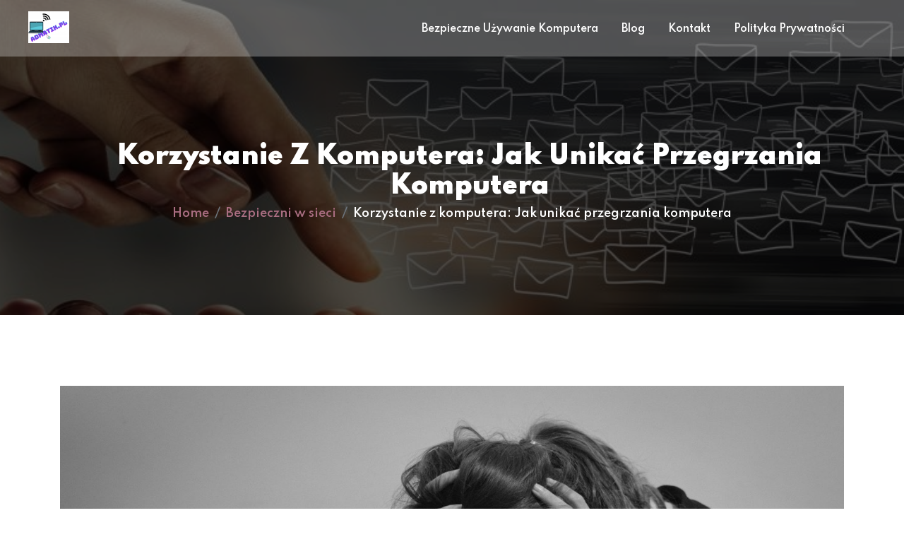

--- FILE ---
content_type: text/html; charset=UTF-8
request_url: https://admatik.pl/korzystanie-z-komputera-jak-unikac-przegrzania/
body_size: 14969
content:
<!doctype html>
<html lang="pl-PL" >
	<head>
		<meta charset="UTF-8">
		<meta http-equiv="X-UA-Compatible" content="IE=edge">
		<meta name="viewport" content="width=device-width,initial-scale=1,shrink-to-fit=no">
		
	<meta name='robots' content='index, follow, max-image-preview:large, max-snippet:-1, max-video-preview:-1' />
	<style>img:is([sizes="auto" i], [sizes^="auto," i]) { contain-intrinsic-size: 3000px 1500px }</style>
	
	<!-- This site is optimized with the Yoast SEO plugin v26.2 - https://yoast.com/wordpress/plugins/seo/ -->
	<title>Korzystanie z komputera: Jak unikać przegrzania komputera</title>
	<meta name="description" content="Korzystanie z komputera: Jak unikać przegrzania komputera? Co robić? Wszystkie informacje na ten temat znajdziecie u nas!" />
	<link rel="canonical" href="https://admatik.pl/korzystanie-z-komputera-jak-unikac-przegrzania/" />
	<meta property="og:locale" content="pl_PL" />
	<meta property="og:type" content="article" />
	<meta property="og:title" content="Korzystanie z komputera: Jak unikać przegrzania komputera" />
	<meta property="og:description" content="Korzystanie z komputera: Jak unikać przegrzania komputera? Co robić? Wszystkie informacje na ten temat znajdziecie u nas!" />
	<meta property="og:url" content="https://admatik.pl/korzystanie-z-komputera-jak-unikac-przegrzania/" />
	<meta property="og:site_name" content="admatik.pl" />
	<meta property="article:published_time" content="2015-08-24T17:00:17+00:00" />
	<meta property="article:modified_time" content="2022-10-26T10:07:48+00:00" />
	<meta property="og:image" content="https://admatik.pl/wp-content/uploads/sites/55/2022/03/7.jpg" />
	<meta property="og:image:width" content="1920" />
	<meta property="og:image:height" content="1280" />
	<meta property="og:image:type" content="image/jpeg" />
	<meta name="author" content="Admin lol" />
	<meta name="twitter:card" content="summary_large_image" />
	<meta name="twitter:label1" content="Napisane przez" />
	<meta name="twitter:data1" content="Admin lol" />
	<meta name="twitter:label2" content="Szacowany czas czytania" />
	<meta name="twitter:data2" content="1 minuta" />
	<script type="application/ld+json" class="yoast-schema-graph">{"@context":"https://schema.org","@graph":[{"@type":"Article","@id":"https://admatik.pl/korzystanie-z-komputera-jak-unikac-przegrzania/#article","isPartOf":{"@id":"https://admatik.pl/korzystanie-z-komputera-jak-unikac-przegrzania/"},"author":{"name":"Admin lol","@id":"https://admatik.pl/#/schema/person/db0655fc73c27ad1a2b6e7303d2db836"},"headline":"Korzystanie z komputera: Jak unikać przegrzania komputera","datePublished":"2015-08-24T17:00:17+00:00","dateModified":"2022-10-26T10:07:48+00:00","mainEntityOfPage":{"@id":"https://admatik.pl/korzystanie-z-komputera-jak-unikac-przegrzania/"},"wordCount":73,"commentCount":0,"publisher":{"@id":"https://admatik.pl/#organization"},"image":{"@id":"https://admatik.pl/korzystanie-z-komputera-jak-unikac-przegrzania/#primaryimage"},"thumbnailUrl":"https://admatik.pl/wp-content/uploads/sites/55/2022/03/7.jpg","articleSection":["Bezpieczni w sieci"],"inLanguage":"pl-PL"},{"@type":"WebPage","@id":"https://admatik.pl/korzystanie-z-komputera-jak-unikac-przegrzania/","url":"https://admatik.pl/korzystanie-z-komputera-jak-unikac-przegrzania/","name":"Korzystanie z komputera: Jak unikać przegrzania komputera","isPartOf":{"@id":"https://admatik.pl/#website"},"primaryImageOfPage":{"@id":"https://admatik.pl/korzystanie-z-komputera-jak-unikac-przegrzania/#primaryimage"},"image":{"@id":"https://admatik.pl/korzystanie-z-komputera-jak-unikac-przegrzania/#primaryimage"},"thumbnailUrl":"https://admatik.pl/wp-content/uploads/sites/55/2022/03/7.jpg","datePublished":"2015-08-24T17:00:17+00:00","dateModified":"2022-10-26T10:07:48+00:00","description":"Korzystanie z komputera: Jak unikać przegrzania komputera? Co robić? Wszystkie informacje na ten temat znajdziecie u nas!","breadcrumb":{"@id":"https://admatik.pl/korzystanie-z-komputera-jak-unikac-przegrzania/#breadcrumb"},"inLanguage":"pl-PL","potentialAction":[{"@type":"ReadAction","target":["https://admatik.pl/korzystanie-z-komputera-jak-unikac-przegrzania/"]}]},{"@type":"ImageObject","inLanguage":"pl-PL","@id":"https://admatik.pl/korzystanie-z-komputera-jak-unikac-przegrzania/#primaryimage","url":"https://admatik.pl/wp-content/uploads/sites/55/2022/03/7.jpg","contentUrl":"https://admatik.pl/wp-content/uploads/sites/55/2022/03/7.jpg","width":1920,"height":1280},{"@type":"BreadcrumbList","@id":"https://admatik.pl/korzystanie-z-komputera-jak-unikac-przegrzania/#breadcrumb","itemListElement":[{"@type":"ListItem","position":1,"name":"Strona główna","item":"https://admatik.pl/"},{"@type":"ListItem","position":2,"name":"Korzystanie z komputera: Jak unikać przegrzania komputera"}]},{"@type":"WebSite","@id":"https://admatik.pl/#website","url":"https://admatik.pl/","name":"admatik.pl","description":"Wszystko o używaniu komputera","publisher":{"@id":"https://admatik.pl/#organization"},"potentialAction":[{"@type":"SearchAction","target":{"@type":"EntryPoint","urlTemplate":"https://admatik.pl/?s={search_term_string}"},"query-input":{"@type":"PropertyValueSpecification","valueRequired":true,"valueName":"search_term_string"}}],"inLanguage":"pl-PL"},{"@type":"Organization","@id":"https://admatik.pl/#organization","name":"admatik.pl","url":"https://admatik.pl/","logo":{"@type":"ImageObject","inLanguage":"pl-PL","@id":"https://admatik.pl/#/schema/logo/image/","url":"https://admatik.pl/wp-content/uploads/sites/55/2022/03/cropped-ADMATIK.PL_.png","contentUrl":"https://admatik.pl/wp-content/uploads/sites/55/2022/03/cropped-ADMATIK.PL_.png","width":58,"height":45,"caption":"admatik.pl"},"image":{"@id":"https://admatik.pl/#/schema/logo/image/"}},{"@type":"Person","@id":"https://admatik.pl/#/schema/person/db0655fc73c27ad1a2b6e7303d2db836","name":"Admin lol","image":{"@type":"ImageObject","inLanguage":"pl-PL","@id":"https://admatik.pl/#/schema/person/image/","url":"https://secure.gravatar.com/avatar/9c3afaae91dfc299d15047d6b7366f9edaacad3058e7a65b57fd2eb2a5940dc6?s=96&d=mm&r=g","contentUrl":"https://secure.gravatar.com/avatar/9c3afaae91dfc299d15047d6b7366f9edaacad3058e7a65b57fd2eb2a5940dc6?s=96&d=mm&r=g","caption":"Admin lol"}}]}</script>
	<!-- / Yoast SEO plugin. -->


<link rel='dns-prefetch' href='//fonts.googleapis.com' />
<link rel="alternate" type="application/rss+xml" title="admatik.pl &raquo; Kanał z wpisami" href="https://admatik.pl/feed/" />
<script type="text/javascript">
/* <![CDATA[ */
window._wpemojiSettings = {"baseUrl":"https:\/\/s.w.org\/images\/core\/emoji\/16.0.1\/72x72\/","ext":".png","svgUrl":"https:\/\/s.w.org\/images\/core\/emoji\/16.0.1\/svg\/","svgExt":".svg","source":{"concatemoji":"https:\/\/admatik.pl\/wp-includes\/js\/wp-emoji-release.min.js"}};
/*! This file is auto-generated */
!function(s,n){var o,i,e;function c(e){try{var t={supportTests:e,timestamp:(new Date).valueOf()};sessionStorage.setItem(o,JSON.stringify(t))}catch(e){}}function p(e,t,n){e.clearRect(0,0,e.canvas.width,e.canvas.height),e.fillText(t,0,0);var t=new Uint32Array(e.getImageData(0,0,e.canvas.width,e.canvas.height).data),a=(e.clearRect(0,0,e.canvas.width,e.canvas.height),e.fillText(n,0,0),new Uint32Array(e.getImageData(0,0,e.canvas.width,e.canvas.height).data));return t.every(function(e,t){return e===a[t]})}function u(e,t){e.clearRect(0,0,e.canvas.width,e.canvas.height),e.fillText(t,0,0);for(var n=e.getImageData(16,16,1,1),a=0;a<n.data.length;a++)if(0!==n.data[a])return!1;return!0}function f(e,t,n,a){switch(t){case"flag":return n(e,"\ud83c\udff3\ufe0f\u200d\u26a7\ufe0f","\ud83c\udff3\ufe0f\u200b\u26a7\ufe0f")?!1:!n(e,"\ud83c\udde8\ud83c\uddf6","\ud83c\udde8\u200b\ud83c\uddf6")&&!n(e,"\ud83c\udff4\udb40\udc67\udb40\udc62\udb40\udc65\udb40\udc6e\udb40\udc67\udb40\udc7f","\ud83c\udff4\u200b\udb40\udc67\u200b\udb40\udc62\u200b\udb40\udc65\u200b\udb40\udc6e\u200b\udb40\udc67\u200b\udb40\udc7f");case"emoji":return!a(e,"\ud83e\udedf")}return!1}function g(e,t,n,a){var r="undefined"!=typeof WorkerGlobalScope&&self instanceof WorkerGlobalScope?new OffscreenCanvas(300,150):s.createElement("canvas"),o=r.getContext("2d",{willReadFrequently:!0}),i=(o.textBaseline="top",o.font="600 32px Arial",{});return e.forEach(function(e){i[e]=t(o,e,n,a)}),i}function t(e){var t=s.createElement("script");t.src=e,t.defer=!0,s.head.appendChild(t)}"undefined"!=typeof Promise&&(o="wpEmojiSettingsSupports",i=["flag","emoji"],n.supports={everything:!0,everythingExceptFlag:!0},e=new Promise(function(e){s.addEventListener("DOMContentLoaded",e,{once:!0})}),new Promise(function(t){var n=function(){try{var e=JSON.parse(sessionStorage.getItem(o));if("object"==typeof e&&"number"==typeof e.timestamp&&(new Date).valueOf()<e.timestamp+604800&&"object"==typeof e.supportTests)return e.supportTests}catch(e){}return null}();if(!n){if("undefined"!=typeof Worker&&"undefined"!=typeof OffscreenCanvas&&"undefined"!=typeof URL&&URL.createObjectURL&&"undefined"!=typeof Blob)try{var e="postMessage("+g.toString()+"("+[JSON.stringify(i),f.toString(),p.toString(),u.toString()].join(",")+"));",a=new Blob([e],{type:"text/javascript"}),r=new Worker(URL.createObjectURL(a),{name:"wpTestEmojiSupports"});return void(r.onmessage=function(e){c(n=e.data),r.terminate(),t(n)})}catch(e){}c(n=g(i,f,p,u))}t(n)}).then(function(e){for(var t in e)n.supports[t]=e[t],n.supports.everything=n.supports.everything&&n.supports[t],"flag"!==t&&(n.supports.everythingExceptFlag=n.supports.everythingExceptFlag&&n.supports[t]);n.supports.everythingExceptFlag=n.supports.everythingExceptFlag&&!n.supports.flag,n.DOMReady=!1,n.readyCallback=function(){n.DOMReady=!0}}).then(function(){return e}).then(function(){var e;n.supports.everything||(n.readyCallback(),(e=n.source||{}).concatemoji?t(e.concatemoji):e.wpemoji&&e.twemoji&&(t(e.twemoji),t(e.wpemoji)))}))}((window,document),window._wpemojiSettings);
/* ]]> */
</script>

<style id='wp-emoji-styles-inline-css' type='text/css'>

	img.wp-smiley, img.emoji {
		display: inline !important;
		border: none !important;
		box-shadow: none !important;
		height: 1em !important;
		width: 1em !important;
		margin: 0 0.07em !important;
		vertical-align: -0.1em !important;
		background: none !important;
		padding: 0 !important;
	}
</style>
<link rel='stylesheet' id='wp-block-library-css' href='https://admatik.pl/wp-includes/css/dist/block-library/style.min.css?ver=de86833eb1e3b4cdb6c471acdc682ffa' type='text/css' media='all' />
<style id='classic-theme-styles-inline-css' type='text/css'>
/*! This file is auto-generated */
.wp-block-button__link{color:#fff;background-color:#32373c;border-radius:9999px;box-shadow:none;text-decoration:none;padding:calc(.667em + 2px) calc(1.333em + 2px);font-size:1.125em}.wp-block-file__button{background:#32373c;color:#fff;text-decoration:none}
</style>
<link rel='stylesheet' id='twentig-blocks-css' href='https://admatik.pl/wp-content/plugins/twentig/dist/style-index.css?ver=2f2aa03d36da08e54bf6' type='text/css' media='all' />
<style id='global-styles-inline-css' type='text/css'>
:root{--wp--preset--aspect-ratio--square: 1;--wp--preset--aspect-ratio--4-3: 4/3;--wp--preset--aspect-ratio--3-4: 3/4;--wp--preset--aspect-ratio--3-2: 3/2;--wp--preset--aspect-ratio--2-3: 2/3;--wp--preset--aspect-ratio--16-9: 16/9;--wp--preset--aspect-ratio--9-16: 9/16;--wp--preset--color--black: #000000;--wp--preset--color--cyan-bluish-gray: #abb8c3;--wp--preset--color--white: #ffffff;--wp--preset--color--pale-pink: #f78da7;--wp--preset--color--vivid-red: #cf2e2e;--wp--preset--color--luminous-vivid-orange: #ff6900;--wp--preset--color--luminous-vivid-amber: #fcb900;--wp--preset--color--light-green-cyan: #7bdcb5;--wp--preset--color--vivid-green-cyan: #00d084;--wp--preset--color--pale-cyan-blue: #8ed1fc;--wp--preset--color--vivid-cyan-blue: #0693e3;--wp--preset--color--vivid-purple: #9b51e0;--wp--preset--gradient--vivid-cyan-blue-to-vivid-purple: linear-gradient(135deg,rgba(6,147,227,1) 0%,rgb(155,81,224) 100%);--wp--preset--gradient--light-green-cyan-to-vivid-green-cyan: linear-gradient(135deg,rgb(122,220,180) 0%,rgb(0,208,130) 100%);--wp--preset--gradient--luminous-vivid-amber-to-luminous-vivid-orange: linear-gradient(135deg,rgba(252,185,0,1) 0%,rgba(255,105,0,1) 100%);--wp--preset--gradient--luminous-vivid-orange-to-vivid-red: linear-gradient(135deg,rgba(255,105,0,1) 0%,rgb(207,46,46) 100%);--wp--preset--gradient--very-light-gray-to-cyan-bluish-gray: linear-gradient(135deg,rgb(238,238,238) 0%,rgb(169,184,195) 100%);--wp--preset--gradient--cool-to-warm-spectrum: linear-gradient(135deg,rgb(74,234,220) 0%,rgb(151,120,209) 20%,rgb(207,42,186) 40%,rgb(238,44,130) 60%,rgb(251,105,98) 80%,rgb(254,248,76) 100%);--wp--preset--gradient--blush-light-purple: linear-gradient(135deg,rgb(255,206,236) 0%,rgb(152,150,240) 100%);--wp--preset--gradient--blush-bordeaux: linear-gradient(135deg,rgb(254,205,165) 0%,rgb(254,45,45) 50%,rgb(107,0,62) 100%);--wp--preset--gradient--luminous-dusk: linear-gradient(135deg,rgb(255,203,112) 0%,rgb(199,81,192) 50%,rgb(65,88,208) 100%);--wp--preset--gradient--pale-ocean: linear-gradient(135deg,rgb(255,245,203) 0%,rgb(182,227,212) 50%,rgb(51,167,181) 100%);--wp--preset--gradient--electric-grass: linear-gradient(135deg,rgb(202,248,128) 0%,rgb(113,206,126) 100%);--wp--preset--gradient--midnight: linear-gradient(135deg,rgb(2,3,129) 0%,rgb(40,116,252) 100%);--wp--preset--font-size--small: 13px;--wp--preset--font-size--medium: 20px;--wp--preset--font-size--large: 36px;--wp--preset--font-size--x-large: 42px;--wp--preset--spacing--20: 0.44rem;--wp--preset--spacing--30: 0.67rem;--wp--preset--spacing--40: 1rem;--wp--preset--spacing--50: 1.5rem;--wp--preset--spacing--60: 2.25rem;--wp--preset--spacing--70: 3.38rem;--wp--preset--spacing--80: 5.06rem;--wp--preset--shadow--natural: 6px 6px 9px rgba(0, 0, 0, 0.2);--wp--preset--shadow--deep: 12px 12px 50px rgba(0, 0, 0, 0.4);--wp--preset--shadow--sharp: 6px 6px 0px rgba(0, 0, 0, 0.2);--wp--preset--shadow--outlined: 6px 6px 0px -3px rgba(255, 255, 255, 1), 6px 6px rgba(0, 0, 0, 1);--wp--preset--shadow--crisp: 6px 6px 0px rgba(0, 0, 0, 1);}:where(.is-layout-flex){gap: 0.5em;}:where(.is-layout-grid){gap: 0.5em;}body .is-layout-flex{display: flex;}.is-layout-flex{flex-wrap: wrap;align-items: center;}.is-layout-flex > :is(*, div){margin: 0;}body .is-layout-grid{display: grid;}.is-layout-grid > :is(*, div){margin: 0;}:where(.wp-block-columns.is-layout-flex){gap: 2em;}:where(.wp-block-columns.is-layout-grid){gap: 2em;}:where(.wp-block-post-template.is-layout-flex){gap: 1.25em;}:where(.wp-block-post-template.is-layout-grid){gap: 1.25em;}.has-black-color{color: var(--wp--preset--color--black) !important;}.has-cyan-bluish-gray-color{color: var(--wp--preset--color--cyan-bluish-gray) !important;}.has-white-color{color: var(--wp--preset--color--white) !important;}.has-pale-pink-color{color: var(--wp--preset--color--pale-pink) !important;}.has-vivid-red-color{color: var(--wp--preset--color--vivid-red) !important;}.has-luminous-vivid-orange-color{color: var(--wp--preset--color--luminous-vivid-orange) !important;}.has-luminous-vivid-amber-color{color: var(--wp--preset--color--luminous-vivid-amber) !important;}.has-light-green-cyan-color{color: var(--wp--preset--color--light-green-cyan) !important;}.has-vivid-green-cyan-color{color: var(--wp--preset--color--vivid-green-cyan) !important;}.has-pale-cyan-blue-color{color: var(--wp--preset--color--pale-cyan-blue) !important;}.has-vivid-cyan-blue-color{color: var(--wp--preset--color--vivid-cyan-blue) !important;}.has-vivid-purple-color{color: var(--wp--preset--color--vivid-purple) !important;}.has-black-background-color{background-color: var(--wp--preset--color--black) !important;}.has-cyan-bluish-gray-background-color{background-color: var(--wp--preset--color--cyan-bluish-gray) !important;}.has-white-background-color{background-color: var(--wp--preset--color--white) !important;}.has-pale-pink-background-color{background-color: var(--wp--preset--color--pale-pink) !important;}.has-vivid-red-background-color{background-color: var(--wp--preset--color--vivid-red) !important;}.has-luminous-vivid-orange-background-color{background-color: var(--wp--preset--color--luminous-vivid-orange) !important;}.has-luminous-vivid-amber-background-color{background-color: var(--wp--preset--color--luminous-vivid-amber) !important;}.has-light-green-cyan-background-color{background-color: var(--wp--preset--color--light-green-cyan) !important;}.has-vivid-green-cyan-background-color{background-color: var(--wp--preset--color--vivid-green-cyan) !important;}.has-pale-cyan-blue-background-color{background-color: var(--wp--preset--color--pale-cyan-blue) !important;}.has-vivid-cyan-blue-background-color{background-color: var(--wp--preset--color--vivid-cyan-blue) !important;}.has-vivid-purple-background-color{background-color: var(--wp--preset--color--vivid-purple) !important;}.has-black-border-color{border-color: var(--wp--preset--color--black) !important;}.has-cyan-bluish-gray-border-color{border-color: var(--wp--preset--color--cyan-bluish-gray) !important;}.has-white-border-color{border-color: var(--wp--preset--color--white) !important;}.has-pale-pink-border-color{border-color: var(--wp--preset--color--pale-pink) !important;}.has-vivid-red-border-color{border-color: var(--wp--preset--color--vivid-red) !important;}.has-luminous-vivid-orange-border-color{border-color: var(--wp--preset--color--luminous-vivid-orange) !important;}.has-luminous-vivid-amber-border-color{border-color: var(--wp--preset--color--luminous-vivid-amber) !important;}.has-light-green-cyan-border-color{border-color: var(--wp--preset--color--light-green-cyan) !important;}.has-vivid-green-cyan-border-color{border-color: var(--wp--preset--color--vivid-green-cyan) !important;}.has-pale-cyan-blue-border-color{border-color: var(--wp--preset--color--pale-cyan-blue) !important;}.has-vivid-cyan-blue-border-color{border-color: var(--wp--preset--color--vivid-cyan-blue) !important;}.has-vivid-purple-border-color{border-color: var(--wp--preset--color--vivid-purple) !important;}.has-vivid-cyan-blue-to-vivid-purple-gradient-background{background: var(--wp--preset--gradient--vivid-cyan-blue-to-vivid-purple) !important;}.has-light-green-cyan-to-vivid-green-cyan-gradient-background{background: var(--wp--preset--gradient--light-green-cyan-to-vivid-green-cyan) !important;}.has-luminous-vivid-amber-to-luminous-vivid-orange-gradient-background{background: var(--wp--preset--gradient--luminous-vivid-amber-to-luminous-vivid-orange) !important;}.has-luminous-vivid-orange-to-vivid-red-gradient-background{background: var(--wp--preset--gradient--luminous-vivid-orange-to-vivid-red) !important;}.has-very-light-gray-to-cyan-bluish-gray-gradient-background{background: var(--wp--preset--gradient--very-light-gray-to-cyan-bluish-gray) !important;}.has-cool-to-warm-spectrum-gradient-background{background: var(--wp--preset--gradient--cool-to-warm-spectrum) !important;}.has-blush-light-purple-gradient-background{background: var(--wp--preset--gradient--blush-light-purple) !important;}.has-blush-bordeaux-gradient-background{background: var(--wp--preset--gradient--blush-bordeaux) !important;}.has-luminous-dusk-gradient-background{background: var(--wp--preset--gradient--luminous-dusk) !important;}.has-pale-ocean-gradient-background{background: var(--wp--preset--gradient--pale-ocean) !important;}.has-electric-grass-gradient-background{background: var(--wp--preset--gradient--electric-grass) !important;}.has-midnight-gradient-background{background: var(--wp--preset--gradient--midnight) !important;}.has-small-font-size{font-size: var(--wp--preset--font-size--small) !important;}.has-medium-font-size{font-size: var(--wp--preset--font-size--medium) !important;}.has-large-font-size{font-size: var(--wp--preset--font-size--large) !important;}.has-x-large-font-size{font-size: var(--wp--preset--font-size--x-large) !important;}
:where(.wp-block-post-template.is-layout-flex){gap: 1.25em;}:where(.wp-block-post-template.is-layout-grid){gap: 1.25em;}
:where(.wp-block-columns.is-layout-flex){gap: 2em;}:where(.wp-block-columns.is-layout-grid){gap: 2em;}
:root :where(.wp-block-pullquote){font-size: 1.5em;line-height: 1.6;}
@media (max-width: 767px) { .tw-sm-hidden { display: none !important; }}@media (min-width: 768px) and (max-width: 1023px) { .tw-md-hidden { display: none !important; }}@media (min-width: 1024px) { .tw-lg-hidden { display: none !important; }}@media (width < 768px) { .tw-sm-hidden { display: none !important; }}@media (768px <= width < 1024px) { .tw-md-hidden { display: none !important; }}@media (width >= 1024px) { .tw-lg-hidden { display: none !important; }}
.tw-mt-0{margin-top:0px!important;}.tw-mb-0{margin-bottom:0px!important;}.tw-mt-1{margin-top:5px!important;}.tw-mb-1{margin-bottom:5px!important;}.tw-mt-2{margin-top:10px!important;}.tw-mb-2{margin-bottom:10px!important;}.tw-mt-3{margin-top:15px!important;}.tw-mb-3{margin-bottom:15px!important;}.tw-mt-4{margin-top:20px!important;}.tw-mb-4{margin-bottom:20px!important;}.tw-mt-5{margin-top:30px!important;}.tw-mb-5{margin-bottom:30px!important;}.tw-mt-6{margin-top:40px!important;}.tw-mb-6{margin-bottom:40px!important;}.tw-mt-7{margin-top:50px!important;}.tw-mb-7{margin-bottom:50px!important;}.tw-mt-8{margin-top:60px!important;}.tw-mb-8{margin-bottom:60px!important;}.tw-mt-9{margin-top:80px!important;}.tw-mb-9{margin-bottom:80px!important;}.tw-mt-10{margin-top:100px!important;}.tw-mb-10{margin-bottom:100px!important;}.tw-mt-auto{margin-top:auto!important;}.tw-mb-auto{margin-bottom:auto!important;}
</style>
<link rel='stylesheet' id='contact-form-7-css' href='https://admatik.pl/wp-content/plugins/contact-form-7/includes/css/styles.css?ver=6.1.2' type='text/css' media='all' />
<link rel='stylesheet' id='avadanta-font-css' href='https://fonts.googleapis.com/css2?family=Spartan%3Awght%40100%3B200%3B300%3B400%3B500%3B600%3B700%3B800%3B900&#038;display=swap&#038;ver=de86833eb1e3b4cdb6c471acdc682ffa' type='text/css' media='all' />
<link rel='stylesheet' id='bootstrap-css' href='https://admatik.pl/wp-content/themes/avadanta/assets/css/bootstrap.css?ver=de86833eb1e3b4cdb6c471acdc682ffa' type='text/css' media='all' />
<link rel='stylesheet' id='avadanta-invest-style-css' href='https://admatik.pl/wp-content/themes/avadanta/style.css?ver=de86833eb1e3b4cdb6c471acdc682ffa' type='text/css' media='all' />
<link rel='stylesheet' id='avadanta-custom-css' href='https://admatik.pl/wp-content/themes/avadanta-invest/assets/css/avadanta-custom.css?ver=de86833eb1e3b4cdb6c471acdc682ffa' type='text/css' media='all' />
<link rel='stylesheet' id='normalize-css' href='https://admatik.pl/wp-content/themes/avadanta/assets/css/normalize.css?ver=de86833eb1e3b4cdb6c471acdc682ffa' type='text/css' media='all' />
<link rel='stylesheet' id='google-fonts-css' href='//fonts.googleapis.com/css?family=ABeeZee%7CAbel%7CAbril+Fatface%7CAclonica%7CAcme%7CActor%7CAdamina%7CAdvent+Pro%7CAguafina+Script%7CAkronim%7CAladin%7CAldrich%7CAlef%7CAlegreya%7CAlegreya+SC%7CAlegreya+Sans%7CAlegreya+Sans+SC%7CAlex+Brush%7CAlfa+Slab+One%7CAlice%7CAlike%7CAlike+Angular%7CAllan%7CAllerta%7CAllerta+Stencil%7CAllura%7CAlmendra%7CAlmendra+Display%7CAlmendra+SC%7CAmarante%7CAmaranth%7CAmatic+SC%7CAmatica+SC%7CAmethysta%7CAmiko%7CAmiri%7CAmita%7CAnaheim%7CAndada%7CAndika%7CAngkor%7CAnnie+Use+Your+Telescope%7CAnonymous+Pro%7CAntic%7CAntic+Didone%7CAntic+Slab%7CAnton%7CArapey%7CArbutus%7CArbutus+Slab%7CArchitects+Daughter%7CArchivo+Black%7CArchivo+Narrow%7CAref+Ruqaa%7CArima+Madurai%7CArimo%7CArizonia%7CArmata%7CArtifika%7CArvo%7CArya%7CAsap%7CAsar%7CAsset%7CAssistant%7CAstloch%7CAsul%7CAthiti%7CAtma%7CAtomic+Age%7CAubrey%7CAudiowide%7CAutour+One%7CAverage%7CAverage+Sans%7CAveria+Gruesa+Libre%7CAveria+Libre%7CAveria+Sans+Libre%7CAveria+Serif+Libre%7CBad+Script%7CBaloo%7CBaloo+Bhai%7CBaloo+Da%7CBaloo+Thambi%7CBalthazar%7CBangers%7CBasic%7CBattambang%7CBaumans%7CBayon%7CBelgrano%7CBelleza%7CBenchNine%7CBentham%7CBerkshire+Swash%7CBevan%7CBigelow+Rules%7CBigshot+One%7CBilbo%7CBilbo+Swash+Caps%7CBioRhyme%7CBioRhyme+Expanded%7CBiryani%7CBitter%7CBlack+Ops+One%7CBokor%7CBonbon%7CBoogaloo%7CBowlby+One%7CBowlby+One+SC%7CBrawler%7CBree+Serif%7CBubblegum+Sans%7CBubbler+One%7CBuda%7CBuenard%7CBungee%7CBungee+Hairline%7CBungee+Inline%7CBungee+Outline%7CBungee+Shade%7CButcherman%7CButterfly+Kids%7CCabin%7CCabin+Condensed%7CCabin+Sketch%7CCaesar+Dressing%7CCagliostro%7CCairo%7CCalligraffitti%7CCambay%7CCambo%7CCandal%7CCantarell%7CCantata+One%7CCantora+One%7CCapriola%7CCardo%7CCarme%7CCarrois+Gothic%7CCarrois+Gothic+SC%7CCarter+One%7CCatamaran%7CCaudex%7CCaveat%7CCaveat+Brush%7CCedarville+Cursive%7CCeviche+One%7CChanga%7CChanga+One%7CChango%7CChathura%7CChau+Philomene+One%7CChela+One%7CChelsea+Market%7CChenla%7CCherry+Cream+Soda%7CCherry+Swash%7CChewy%7CChicle%7CChivo%7CChonburi%7CCinzel%7CCinzel+Decorative%7CClicker+Script%7CCoda%7CCoda+Caption%7CCodystar%7CCoiny%7CCombo%7CComfortaa%7CComing+Soon%7CConcert+One%7CCondiment%7CContent%7CContrail+One%7CConvergence%7CCookie%7CCopse%7CCorben%7CCormorant%7CCormorant+Garamond%7CCormorant+Infant%7CCormorant+SC%7CCormorant+Unicase%7CCormorant+Upright%7CCourgette%7CCousine%7CCoustard%7CCovered+By+Your+Grace%7CCrafty+Girls%7CCreepster%7CCrete+Round%7CCrimson+Text%7CCroissant+One%7CCrushed%7CCuprum%7CCutive%7CCutive+Mono%7CDamion%7CDancing+Script%7CDangrek%7CDavid+Libre%7CDawning+of+a+New+Day%7CDays+One%7CDekko%7CDelius%7CDelius+Swash+Caps%7CDelius+Unicase%7CDella+Respira%7CDenk+One%7CDevonshire%7CDhurjati%7CDidact+Gothic%7CDiplomata%7CDiplomata+SC%7CDomine%7CDonegal+One%7CDoppio+One%7CDorsa%7CDosis%7CDr+Sugiyama%7CDroid+Sans%7CDroid+Sans+Mono%7CDroid+Serif%7CDuru+Sans%7CDynalight%7CEB+Garamond%7CEagle+Lake%7CEater%7CEconomica%7CEczar%7CEk+Mukta%7CEl+Messiri%7CElectrolize%7CElsie%7CElsie+Swash+Caps%7CEmblema+One%7CEmilys+Candy%7CEngagement%7CEnglebert%7CEnriqueta%7CErica+One%7CEsteban%7CEuphoria+Script%7CEwert%7CExo%7CExo+2%7CExpletus+Sans%7CFanwood+Text%7CFarsan%7CFascinate%7CFascinate+Inline%7CFaster+One%7CFasthand%7CFauna+One%7CFederant%7CFedero%7CFelipa%7CFenix%7CFinger+Paint%7CFira+Mono%7CFira+Sans%7CFjalla+One%7CFjord+One%7CFlamenco%7CFlavors%7CFondamento%7CFontdiner+Swanky%7CForum%7CFrancois+One%7CFrank+Ruhl+Libre%7CFreckle+Face%7CFredericka+the+Great%7CFredoka+One%7CFreehand%7CFresca%7CFrijole%7CFruktur%7CFugaz+One%7CGFS+Didot%7CGFS+Neohellenic%7CGabriela%7CGafata%7CGalada%7CGaldeano%7CGalindo%7CGentium+Basic%7CGentium+Book+Basic%7CGeo%7CGeostar%7CGeostar+Fill%7CGermania+One%7CGidugu%7CGilda+Display%7CGive+You+Glory%7CGlass+Antiqua%7CGlegoo%7CGloria+Hallelujah%7CGoblin+One%7CGochi+Hand%7CGorditas%7CGoudy+Bookletter+1911%7CGraduate%7CGrand+Hotel%7CGravitas+One%7CGreat+Vibes%7CGriffy%7CGruppo%7CGudea%7CGurajada%7CHabibi%7CHalant%7CHammersmith+One%7CHanalei%7CHanalei+Fill%7CHandlee%7CHanuman%7CHappy+Monkey%7CHarmattan%7CHeadland+One%7CHeebo%7CHenny+Penny%7CHerr+Von+Muellerhoff%7CHind%7CHind+Guntur%7CHind+Madurai%7CHind+Siliguri%7CHind+Vadodara%7CHoltwood+One+SC%7CHomemade+Apple%7CHomenaje%7CIM+Fell+DW+Pica%7CIM+Fell+DW+Pica+SC%7CIM+Fell+Double+Pica%7CIM+Fell+Double+Pica+SC%7CIM+Fell+English%7CIM+Fell+English+SC%7CIM+Fell+French+Canon%7CIM+Fell+French+Canon+SC%7CIM+Fell+Great+Primer%7CIM+Fell+Great+Primer+SC%7CIceberg%7CIceland%7CImprima%7CInconsolata%7CInder%7CIndie+Flower%7CInika%7CInknut+Antiqua%7CIrish+Grover%7CIstok+Web%7CItaliana%7CItalianno%7CItim%7CJacques+Francois%7CJacques+Francois+Shadow%7CJaldi%7CJim+Nightshade%7CJockey+One%7CJolly+Lodger%7CJomhuria%7CJosefin+Sans%7CJosefin+Slab%7CJoti+One%7CJudson%7CJulee%7CJulius+Sans+One%7CJunge%7CJura%7CJust+Another+Hand%7CJust+Me+Again+Down+Here%7CKadwa%7CKalam%7CKameron%7CKanit%7CKantumruy%7CKarla%7CKarma%7CKatibeh%7CKaushan+Script%7CKavivanar%7CKavoon%7CKdam+Thmor%7CKeania+One%7CKelly+Slab%7CKenia%7CKhand%7CKhmer%7CKhula%7CKite+One%7CKnewave%7CKotta+One%7CKoulen%7CKranky%7CKreon%7CKristi%7CKrona+One%7CKumar+One%7CKumar+One+Outline%7CKurale%7CLa+Belle+Aurore%7CLaila%7CLakki+Reddy%7CLalezar%7CLancelot%7CLateef%7CLato%7CLeague+Script%7CLeckerli+One%7CLedger%7CLekton%7CLemon%7CLemonada%7CLibre+Baskerville%7CLibre+Franklin%7CLife+Savers%7CLilita+One%7CLily+Script+One%7CLimelight%7CLinden+Hill%7CLobster%7CLobster+Two%7CLondrina+Outline%7CLondrina+Shadow%7CLondrina+Sketch%7CLondrina+Solid%7CLora%7CLove+Ya+Like+A+Sister%7CLoved+by+the+King%7CLovers+Quarrel%7CLuckiest+Guy%7CLusitana%7CLustria%7CMacondo%7CMacondo+Swash+Caps%7CMada%7CMagra%7CMaiden+Orange%7CMaitree%7CMako%7CMallanna%7CMandali%7CMarcellus%7CMarcellus+SC%7CMarck+Script%7CMargarine%7CMarko+One%7CMarmelad%7CMartel%7CMartel+Sans%7CMarvel%7CMate%7CMate+SC%7CMaven+Pro%7CMcLaren%7CMeddon%7CMedievalSharp%7CMedula+One%7CMeera+Inimai%7CMegrim%7CMeie+Script%7CMerienda%7CMerienda+One%7CMerriweather%7CMerriweather+Sans%7CMetal%7CMetal+Mania%7CMetamorphous%7CMetrophobic%7CMichroma%7CMilonga%7CMiltonian%7CMiltonian+Tattoo%7CMiniver%7CMiriam+Libre%7CMirza%7CMiss+Fajardose%7CMitr%7CModak%7CModern+Antiqua%7CMogra%7CMolengo%7CMolle%7CMonda%7CMonofett%7CMonoton%7CMonsieur+La+Doulaise%7CMontaga%7CMontez%7CMontserrat%7CMontserrat+Alternates%7CMontserrat+Subrayada%7CMoul%7CMoulpali%7CMountains+of+Christmas%7CMouse+Memoirs%7CMr+Bedfort%7CMr+Dafoe%7CMr+De+Haviland%7CMrs+Saint+Delafield%7CMrs+Sheppards%7CMukta+Vaani%7CMuli%7CMystery+Quest%7CNTR%7CNeucha%7CNeuton%7CNew+Rocker%7CNews+Cycle%7CNiconne%7CNixie+One%7CNobile%7CNokora%7CNorican%7CNosifer%7CNothing+You+Could+Do%7CNoticia+Text%7CNoto+Sans%7CNoto+Serif%7CNova+Cut%7CNova+Flat%7CNova+Mono%7CNova+Oval%7CNova+Round%7CNova+Script%7CNova+Slim%7CNova+Square%7CNumans%7CNunito%7COdor+Mean+Chey%7COffside%7COld+Standard+TT%7COldenburg%7COleo+Script%7COleo+Script+Swash+Caps%7COpen+Sans%7COpen+Sans+Condensed%7COranienbaum%7COrbitron%7COregano%7COrienta%7COriginal+Surfer%7COswald%7COver+the+Rainbow%7COverlock%7COverlock+SC%7COvo%7COxygen%7COxygen+Mono%7CPT+Mono%7CPT+Sans%7CPT+Sans+Caption%7CPT+Sans+Narrow%7CPT+Serif%7CPT+Serif+Caption%7CPacifico%7CPalanquin%7CPalanquin+Dark%7CPaprika%7CParisienne%7CPassero+One%7CPassion+One%7CPathway+Gothic+One%7CPatrick+Hand%7CPatrick+Hand+SC%7CPattaya%7CPatua+One%7CPavanam%7CPaytone+One%7CPeddana%7CPeralta%7CPermanent+Marker%7CPetit+Formal+Script%7CPetrona%7CPhilosopher%7CPiedra%7CPinyon+Script%7CPirata+One%7CPlaster%7CPlay%7CPlayball%7CPlayfair+Display%7CPlayfair+Display+SC%7CPodkova%7CPoiret+One%7CPoller+One%7CPoly%7CPompiere%7CPontano+Sans%7CPoppins%7CPort+Lligat+Sans%7CPort+Lligat+Slab%7CPragati+Narrow%7CPrata%7CPreahvihear%7CPress+Start+2P%7CPridi%7CPrincess+Sofia%7CProciono%7CPrompt%7CProsto+One%7CProza+Libre%7CPuritan%7CPurple+Purse%7CQuando%7CQuantico%7CQuattrocento%7CQuattrocento+Sans%7CQuestrial%7CQuicksand%7CQuintessential%7CQwigley%7CRacing+Sans+One%7CRadley%7CRajdhani%7CRakkas%7CRaleway%7CRaleway+Dots%7CRamabhadra%7CRamaraja%7CRambla%7CRammetto+One%7CRanchers%7CRancho%7CRanga%7CRasa%7CRationale%7CRavi+Prakash%7CRedressed%7CReem+Kufi%7CReenie+Beanie%7CRevalia%7CRhodium+Libre%7CRibeye%7CRibeye+Marrow%7CRighteous%7CRisque%7CRoboto%7CRoboto+Condensed%7CRoboto+Mono%7CRoboto+Slab%7CRochester%7CRock+Salt%7CRokkitt%7CRomanesco%7CRopa+Sans%7CRosario%7CRosarivo%7CRouge+Script%7CRozha+One%7CRubik%7CRubik+Mono+One%7CRubik+One%7CRuda%7CRufina%7CRuge+Boogie%7CRuluko%7CRum+Raisin%7CRuslan+Display%7CRusso+One%7CRuthie%7CRye%7CSacramento%7CSahitya%7CSail%7CSalsa%7CSanchez%7CSancreek%7CSansita+One%7CSarala%7CSarina%7CSarpanch%7CSatisfy%7CScada%7CScheherazade%7CSchoolbell%7CScope+One%7CSeaweed+Script%7CSecular+One%7CSevillana%7CSeymour+One%7CShadows+Into+Light%7CShadows+Into+Light+Two%7CShanti%7CShare%7CShare+Tech%7CShare+Tech+Mono%7CShojumaru%7CShort+Stack%7CShrikhand%7CSiemreap%7CSigmar+One%7CSignika%7CSignika+Negative%7CSimonetta%7CSintony%7CSirin+Stencil%7CSix+Caps%7CSkranji%7CSlabo+13px%7CSlabo+27px%7CSlackey%7CSmokum%7CSmythe%7CSniglet%7CSnippet%7CSnowburst+One%7CSofadi+One%7CSofia%7CSonsie+One%7CSorts+Mill+Goudy%7CSource+Code+Pro%7CSource+Sans+Pro%7CSource+Serif+Pro%7CSpace+Mono%7CSpecial+Elite%7CSpicy+Rice%7CSpinnaker%7CSpirax%7CSquada+One%7CSree+Krushnadevaraya%7CSriracha%7CStalemate%7CStalinist+One%7CStardos+Stencil%7CStint+Ultra+Condensed%7CStint+Ultra+Expanded%7CStoke%7CStrait%7CSue+Ellen+Francisco%7CSuez+One%7CSumana%7CSunshiney%7CSupermercado+One%7CSura%7CSuranna%7CSuravaram%7CSuwannaphum%7CSwanky+and+Moo+Moo%7CSyncopate%7CTangerine%7CTaprom%7CTauri%7CTaviraj%7CTeko%7CTelex%7CTenali+Ramakrishna%7CTenor+Sans%7CText+Me+One%7CThe+Girl+Next+Door%7CTienne%7CTillana%7CTimmana%7CTinos%7CTitan+One%7CTitillium+Web%7CTrade+Winds%7CTrirong%7CTrocchi%7CTrochut%7CTrykker%7CTulpen+One%7CUbuntu%7CUbuntu+Condensed%7CUbuntu+Mono%7CUltra%7CUncial+Antiqua%7CUnderdog%7CUnica+One%7CUnifrakturCook%7CUnifrakturMaguntia%7CUnkempt%7CUnlock%7CUnna%7CVT323%7CVampiro+One%7CVarela%7CVarela+Round%7CVast+Shadow%7CVesper+Libre%7CVibur%7CVidaloka%7CViga%7CVoces%7CVolkhov%7CVollkorn%7CVoltaire%7CWaiting+for+the+Sunrise%7CWallpoet%7CWalter+Turncoat%7CWarnes%7CWellfleet%7CWendy+One%7CWire+One%7CWork+Sans%7CYanone+Kaffeesatz%7CYantramanav%7CYatra+One%7CYellowtail%7CYeseva+One%7CYesteryear%7CYrsa%7CZeyada&#038;subset=latin%2Clatin-ext' type='text/css' media='all' />
<link rel='stylesheet' id='avadanta-style-css' href='https://admatik.pl/wp-content/themes/avadanta-invest/style.css?ver=de86833eb1e3b4cdb6c471acdc682ffa' type='text/css' media='all' />
<style id='avadanta-style-inline-css' type='text/css'>
.tc-light.footer-s1::after{background-color: #1b1b1b;}.footer-widget .wgs-title{color: #fff;}.footer-widget a,.footer-widget.widget_categories li,.footer-widget.widget_meta li a,.footer-widget.widget_calendar td,.footer-widget.widget_nav_menu div li a, .footer-widget.widget_pages li a,.footer-widget .recentcomments,.footer-widget .recentcomments a{color: #fff;}.header-s1 .header-main{background-color: #fff;}.avadanta-navigate .nav-menu>.menu-item>a,.avadanta-navigate .nav-menu>.page_item >a{color: #131313;}.avadanta-navigate .nav-menu>.menu-item>a:hover,
                              .avadanta-navigate .nav-menu>.page_item>a:hover,
                              .avadanta-navigate .nav-menu>.current_page_item>a
                              {color: #ff7029;}.menu .sub-menu li:hover > a, .menu .children li:hover > a{color: #ff7029;}.brdcrmbs .banner-heading, .breadcrumb-row .breadcrumb-item.trail-end span{color: #fff;}.brdcrmbs .bg-image.overlay-fall::after{background: #000;}.btn,.btn-theme:hover,.dash::before, .dash::after,
       .comment-respond .form-submit input,
       .widget_tag_cloud .tagcloud a:hover,.main-header-area .main-menu-area nav ul li ul > li:hover, .main-header-area .main-menu-area nav ul li ul > li .active,
       .main-slider-three .owl-carousel .owl-nav .owl-next:hover,.comment-respond .form-submit input:hover,.widget_tag_cloud .tagcloud a:hover,.srvc .bg-darker,.project-area.project-call,.header-search .input-search:focus,.sub-modals,.dialog-content #save-dialog,.widget_tag_cloud .wp-block-tag-cloud a:hover
       {background-color: #ff7029;}.nav-links .page-numbers,.social li
       {
        background-color: #ff7029;
        border: 1px solid #ff7029}blockquote
       {
        border-left: 5px solid #ff7029}.comment-respond .form-submit input{border-color: #ff7029;}
       .post-content h4 a:hover,.header-bennar-right ul li a,.wgs-sidebar ul li a:hover,.post-full .post-content h3 a:hover,.reply a,.logged-in-as a,.heading-xs.tc-primary,.copyright a,.nav-links .page-numbers.current,.error-text-large,.post-content-s2 .post-tag,.heading-xs,.tes-author .author-con-s2 .author-name,.readmre a,.srvc .feature-icon{
                     color: #ff7029!important; ;
                }.avadanta-navigate ul ul
       {
        border-top: 4px solid #ff7029}.btn-read-more-fill{border-bottom: 1px solid #ff7029 !important;} .nav-links .page-numbers:hover{background-color:  #fff;
                     border-bottom: 1px solid #ff7029 !important;
                     color:#ff7029 !important;}.contact-banner-area .color-theme, .projects-2-featured-area .featuredContainer .featured-box:hover .overlay,.sidebar-title:before{background-color: #ff7029;opacity:0.8;}.bg-primary,.slick-dots li.slick-active,.post-full .post-date,.preloader.preloader-dalas:before,
.preloader.preloader-dalas:after,.back-to-top{background-color: #ff7029 !important;}.tc-light.footer-s1::after{opacity: 0.0;}.banner.brdcrmbs .banner-block{min-height: 62vh;}
.tc-light.footer-s1::after{background-color: #1b1b1b;}.btn,.btn-theme:hover,.dash::before, .dash::after,
       .comment-respond .form-submit input,
       .widget_tag_cloud .tagcloud a:hover,.main-header-area .main-menu-area nav ul li ul > li:hover, .main-header-area .main-menu-area nav ul li ul > li .active,
       .main-slider-three .owl-carousel .owl-nav .owl-next:hover,.comment-respond .form-submit input:hover,.widget_tag_cloud .tagcloud a:hover,.srvc .bg-darker,.project-area.project-call,.header-search .input-search:focus,.sub-modals,.dialog-content #save-dialog,.sidebar-widget .search-form .search-submit,.team-content,.project-item:hover .project-over,.has-fixed.is-shrink .header-main
       {background-color: #aa6e82 !important;}.avadanta-invest-foot
       {background: #aa6e82 ;}.nav-links .page-numbers,.social li
       {
        background-color: #aa6e82;
        border: 1px solid #aa6e82}blockquote
       {
        border-left: 5px solid #aa6e82}.comment-respond .form-submit input{border-color: #aa6e82;}
       .post-content h4 a:hover,.header-bennar-right ul li a,.wgs-sidebar ul li a:hover,.post-full .post-content h3 a:hover,.reply a,.logged-in-as a,.heading-xs.tc-primary,.copyright a,.nav-links .page-numbers.current,.error-text-large,.post-content-s2 .post-tag,.heading-xs,.tes-author .author-con-s2 .author-name,.readmre a,.srvc .feature-icon,.wgs-sidebar .wgs-heading,.menu .sub-menu li:hover > a, .menu .children li:hover > a, .avadanta-navigate .nav-menu>.page_item>a:hover,.section-head .heading-xs,.avadantaconslt-readmre a,.wp-block-search .wp-block-search__label{
                     color: #aa6e82!important; ;
                }.avadanta-navigate ul ul
       {
        border-top: 4px solid #aa6e82}.btn-read-more-fill{border-bottom: 1px solid #aa6e82 !important;} .nav-links .page-numbers:hover{background-color:  #fff;
                     border-bottom: 1px solid #aa6e82 !important;
                     color:#aa6e82 !important;}.brdcrmbs .bg-image.overlay-fall::after{background: #000;}.contact-banner-area .color-theme, .projects-2-featured-area .featuredContainer .featured-box:hover .overlay,.sidebar-title:before{
    background-color: #aa6e82;opacity:0.8;}.bg-primary,.slick-dots li.slick-active,.post-full .post-date,.preloader.preloader-dalas:before,
.preloader.preloader-dalas:after,.back-to-top{background-color: #aa6e82 !important;}
</style>
<link rel='stylesheet' id='avadanta-theme-custom-css' href='https://admatik.pl/wp-content/themes/avadanta/assets/css/theme-custom.css?ver=de86833eb1e3b4cdb6c471acdc682ffa' type='text/css' media='all' />
<link rel='stylesheet' id='font-awesome-css' href='https://admatik.pl/wp-content/themes/avadanta/assets/css/font-awesome/css/font-awesome.css?ver=999' type='text/css' media='all' />
<link rel='stylesheet' id='colorbox-css' href='https://admatik.pl/wp-content/themes/avadanta/assets/css/colorbox.css?ver=de86833eb1e3b4cdb6c471acdc682ffa' type='text/css' media='all' />
<script type="text/javascript" src="https://admatik.pl/wp-includes/js/jquery/jquery.min.js?ver=3.7.1" id="jquery-core-js"></script>
<script type="text/javascript" src="https://admatik.pl/wp-includes/js/jquery/jquery-migrate.min.js?ver=3.4.1" id="jquery-migrate-js"></script>
<script type="text/javascript" src="https://admatik.pl/wp-content/themes/avadanta/assets/js/navigation.js?ver=1" id="jquery-navigation-js"></script>
<script type="text/javascript" src="https://admatik.pl/wp-content/themes/avadanta/assets/js/magnific-popup.js?ver=1" id="magnific-popup-js"></script>
<script type="text/javascript" src="https://admatik.pl/wp-content/themes/avadanta/assets/js/jquery.colorbox.js?ver=1" id="jquery-colorbox-js"></script>
<link rel="https://api.w.org/" href="https://admatik.pl/wp-json/" /><link rel="alternate" title="JSON" type="application/json" href="https://admatik.pl/wp-json/wp/v2/posts/32" /><link rel="EditURI" type="application/rsd+xml" title="RSD" href="https://admatik.pl/xmlrpc.php?rsd" />

<link rel='shortlink' href='https://admatik.pl/?p=32' />
<link rel="alternate" title="oEmbed (JSON)" type="application/json+oembed" href="https://admatik.pl/wp-json/oembed/1.0/embed?url=https%3A%2F%2Fadmatik.pl%2Fkorzystanie-z-komputera-jak-unikac-przegrzania%2F" />
<link rel="alternate" title="oEmbed (XML)" type="text/xml+oembed" href="https://admatik.pl/wp-json/oembed/1.0/embed?url=https%3A%2F%2Fadmatik.pl%2Fkorzystanie-z-komputera-jak-unikac-przegrzania%2F&#038;format=xml" />
<noscript><style>.tw-block-animation{opacity:1;transform:none;clip-path:none;}</style></noscript>
        <style type="text/css">
                    </style>
        <link rel="icon" href="https://admatik.pl/wp-content/uploads/sites/55/2022/03/ADMATIK.PL_-150x150.png" sizes="32x32" />
<link rel="icon" href="https://admatik.pl/wp-content/uploads/sites/55/2022/03/ADMATIK.PL_-300x300.png" sizes="192x192" />
<link rel="apple-touch-icon" href="https://admatik.pl/wp-content/uploads/sites/55/2022/03/ADMATIK.PL_-300x300.png" />
<meta name="msapplication-TileImage" content="https://admatik.pl/wp-content/uploads/sites/55/2022/03/ADMATIK.PL_-300x300.png" />
		<style type="text/css" id="wp-custom-css">
			.post-author {display:none !important}		</style>
			
	</head>
	<body class="wp-singular post-template-default single single-post postid-32 single-format-standard wp-custom-logo wp-theme-avadanta wp-child-theme-avadanta-invest">
	<div class="wrapper-area">
	<a class="skip-link screen-reader-text" href="#content">Skip to content</a>
			<header class="is-sticky is-shrink is-boxed header-s1 " id="header">
		<div class="header-box header-invest ">
		<div class="header-main">
			<div class="header-wrap">
				<div class="logo-wrap  avadanta-logo ">
					<div class="logo">
						  <a href="https://admatik.pl/" class="custom-logo-link" rel="home"><img width="58" height="45" src="https://admatik.pl/wp-content/uploads/sites/55/2022/03/cropped-ADMATIK.PL_.png" class="custom-logo" alt="admatik.pl" decoding="async" /></a>					</div>
			</div>
				<div class="header-navbar">
					<nav class="avadanta-navigate" id="site-navigation">
						<button class="menu-toggle" aria-controls="primary-menu" aria-expanded="false"><i class="fa fa-bars"></i></button>
						 <div class="menu-menu-container"><ul id="primary-menu" class="menu"><li id="menu-item-80" class="menu-item menu-item-type-post_type menu-item-object-page menu-item-home menu-item-80"><a href="https://admatik.pl/">Bezpieczne używanie komputera</a></li>
<li id="menu-item-150" class="menu-item menu-item-type-post_type menu-item-object-page current_page_parent menu-item-150"><a href="https://admatik.pl/blog/">Blog</a></li>
<li id="menu-item-81" class="menu-item menu-item-type-post_type menu-item-object-page menu-item-81"><a href="https://admatik.pl/kontakt/">Kontakt</a></li>
<li id="menu-item-82" class="menu-item menu-item-type-post_type menu-item-object-page menu-item-82"><a href="https://admatik.pl/polityka-prywatnosci/">Polityka prywatności</a></li>
</ul></div>						
					</nav>
				</div> 
				  
			</div>
		</div>
	</div>
</header><div class="banner banner-inner tc-light brdcrmbs">
        <div class="banner-block">
          <div class="container">
   <div class="row">
               <div class="col-md-12">
                <div class="banner-content avata-center">
                                                <h1 class="banner-heading">
                                Korzystanie z komputera: Jak unikać przegrzania komputera                              </h1>
                                            </div>
              </div>
                <div class="col-md-12">
                                             <div class="header-bennar-right avata-center">
                            <nav role="navigation" aria-label="Breadcrumbs" class="breadcrumb-trail breadcrumbs" itemprop="breadcrumb"><h2 class="trail-browse">Browse:</h2><ul class="breadcrumb-row" itemscope itemtype="http://schema.org/BreadcrumbList"><meta name="numberOfItems" content="3" /><meta name="itemListOrder" content="Ascending" /><li itemprop="itemListElement" itemscope itemtype="http://schema.org/ListItem" class="breadcrumb-item trail-begin"><a href="https://admatik.pl/" rel="home" itemprop="item"><span itemprop="name">Home</span></a><meta itemprop="position" content="1" /></li><li itemprop="itemListElement" itemscope itemtype="http://schema.org/ListItem" class="breadcrumb-item"><a href="https://admatik.pl/category/bezpieczni-w-sieci/" itemprop="item"><span itemprop="name">Bezpieczni w sieci</span></a><meta itemprop="position" content="2" /></li><li itemprop="itemListElement" itemscope itemtype="http://schema.org/ListItem" class="breadcrumb-item trail-end"><span itemprop="item"><span itemprop="name">Korzystanie z komputera: Jak unikać przegrzania komputera</span></span><meta itemprop="position" content="3" /></li></ul></nav>                        </div>
                                          </div>
            </div>
          </div>
          <div class="bg-image header-bg-image">
            <img src="https://admatik.pl/wp-content/uploads/sites/55/2022/03/cropped-13.jpg" alt="banner">
          </div>
        </div>
        
      </div>
      <div id="content"></div>

<div class="section blog section-xx ">
	<div class="container">
		<div class="row gutter-vr-40px">
						<div class="col-md-12">
					<div id="post-32" class="post-32 post type-post status-publish format-standard has-post-thumbnail hentry category-bezpieczni-w-sieci">
<div class="post post-full avadanta-details">

													<div class="post-thumb">
								<img width="1920" height="1280" src="https://admatik.pl/wp-content/uploads/sites/55/2022/03/7.jpg" class="attachment-post-thumbnail size-post-thumbnail wp-post-image" alt="" decoding="async" fetchpriority="high" srcset="https://admatik.pl/wp-content/uploads/sites/55/2022/03/7.jpg 1920w, https://admatik.pl/wp-content/uploads/sites/55/2022/03/7-300x200.jpg 300w, https://admatik.pl/wp-content/uploads/sites/55/2022/03/7-1024x683.jpg 1024w, https://admatik.pl/wp-content/uploads/sites/55/2022/03/7-768x512.jpg 768w, https://admatik.pl/wp-content/uploads/sites/55/2022/03/7-1536x1024.jpg 1536w" sizes="(max-width: 1920px) 100vw, 1920px" />							</div>
													<div class="post-entry d-sm-flex d-block align-items-start">
								<div class="content-left d-flex d-sm-block"></div>
								<div class="post-content post-content-wd">
																		<h3>Korzystanie z komputera: Jak unikać przegrzania komputera</h3>
																											<div class="post-meta d-block d-lg-flex align-items-center">
										<div class="post-author d-flex align-items-center flex-shrink-0 align-self-start">
											
											<div class="author-name">
												<a href="https://admatik.pl/author/szymonbednarek/"><p>Admin lol</p></a>											</div>
										</div>
										<div class="post-tag d-flex comment">
											<ul class="post-cat" ><li><a><i class="fa fa-comment-o" aria-hidden="true"></i>0 comments</a></li></ul>										</div>
										<div class="post-tag d-flex date">
											<li><a href="https://admatik.pl/korzystanie-z-komputera-jak-unikac-przegrzania/" rel="bookmark"><i class="fa fa-calendar-o"></i></i><time class="entry-date published updated" datetime="2015-08-24T17:00:17+02:00">24 sierpnia 2015</time></a></li>										</div>
									</div>
									 
									<div class="content avadanta-invest-content">
										
<p>Kiedy kupujesz komputer, weź pod uwagę między innymi odpowiednie ulokowanie kanałów wentylacyjnych.</p>



<p> Ponadto powinieneś chronić sprzęt przed nadmiernym zakurzeniem się, bo to też prowadzi wielokrotnie do przegrzania urządzenia.</p>



<p> Jeszcze jedna wskazówka to unikanie miękkich powierzchni, na jakich stoi komputer. Nie dawajmy laptopów na kolana, na kanapę czy koc. W ten sposób nie ma zapewnionej stosownej wentylacji.</p>



<p>napisane przez: </p>
									</div>
								</div>
							</div>
						</div><!-- .post -->
					</div>
 
			</div>
                   </div>
	</div>
</div>
	

    <footer class="section footer bg-dark-alt tc-light footer-s1">
        <div class="container">
            <div class="row gutter-vr-30px">
                    <div class="col-lg-3 col-md-3 col-sm-6 col-xs-12 margin-b-30 mt-column-3"><div class="footer-widget wgs-content widget_block widget_text">
<p>Polityka prywatności</p>
</div></div>
                                 
                    
                    <div class="col-lg-3 col-md-3 col-sm-6 col-xs-12 margin-b-30 mt-column-3"></div>            </div> 
        </div> 
        <div class="bg-image bg-fixed">
            <img src="" alt="">
        </div>
    </footer> 
 				<div class="preloader preloader-light preloader-dalas no-split"><span class="spinner spinner-alt"><img class="spinner-brand" src="https://admatik.pl/wp-content/themes/avadanta/assets/images/preload.gif" alt=""></span></div>
	<div class="footer-2 avadanta-invest-foot tc-light">
		<div class="container">
			<div class="row">
				<div class="col-lg-12 col-md-12">
                    <div class="agency-copyright text-center my-20">
                         	                            Proudly powered by                            <a href="https://wordpress.org/" class="imprint">
                            	
							WordPress                            </a>
                            
                            
                             
                    </div>
                </div>
			</div> 
		</div> 
	</div>			<a href="#" class="back-to-top"><i class="fa fa-arrow-up"></i></a>
			
<script type="speculationrules">
{"prefetch":[{"source":"document","where":{"and":[{"href_matches":"\/*"},{"not":{"href_matches":["\/wp-*.php","\/wp-admin\/*","\/wp-content\/uploads\/sites\/55\/*","\/wp-content\/*","\/wp-content\/plugins\/*","\/wp-content\/themes\/avadanta-invest\/*","\/wp-content\/themes\/avadanta\/*","\/*\\?(.+)"]}},{"not":{"selector_matches":"a[rel~=\"nofollow\"]"}},{"not":{"selector_matches":".no-prefetch, .no-prefetch a"}}]},"eagerness":"conservative"}]}
</script>
<script type="text/javascript" src="https://admatik.pl/wp-includes/js/dist/hooks.min.js?ver=4d63a3d491d11ffd8ac6" id="wp-hooks-js"></script>
<script type="text/javascript" src="https://admatik.pl/wp-includes/js/dist/i18n.min.js?ver=5e580eb46a90c2b997e6" id="wp-i18n-js"></script>
<script type="text/javascript" id="wp-i18n-js-after">
/* <![CDATA[ */
wp.i18n.setLocaleData( { 'text direction\u0004ltr': [ 'ltr' ] } );
/* ]]> */
</script>
<script type="text/javascript" src="https://admatik.pl/wp-content/plugins/contact-form-7/includes/swv/js/index.js?ver=6.1.2" id="swv-js"></script>
<script type="text/javascript" id="contact-form-7-js-translations">
/* <![CDATA[ */
( function( domain, translations ) {
	var localeData = translations.locale_data[ domain ] || translations.locale_data.messages;
	localeData[""].domain = domain;
	wp.i18n.setLocaleData( localeData, domain );
} )( "contact-form-7", {"translation-revision-date":"2025-10-01 13:24:59+0000","generator":"GlotPress\/4.0.1","domain":"messages","locale_data":{"messages":{"":{"domain":"messages","plural-forms":"nplurals=3; plural=(n == 1) ? 0 : ((n % 10 >= 2 && n % 10 <= 4 && (n % 100 < 12 || n % 100 > 14)) ? 1 : 2);","lang":"pl"},"This contact form is placed in the wrong place.":["Ten formularz kontaktowy zosta\u0142 umieszczony w niew\u0142a\u015bciwym miejscu."],"Error:":["B\u0142\u0105d:"]}},"comment":{"reference":"includes\/js\/index.js"}} );
/* ]]> */
</script>
<script type="text/javascript" id="contact-form-7-js-before">
/* <![CDATA[ */
var wpcf7 = {
    "api": {
        "root": "https:\/\/admatik.pl\/wp-json\/",
        "namespace": "contact-form-7\/v1"
    }
};
/* ]]> */
</script>
<script type="text/javascript" src="https://admatik.pl/wp-content/plugins/contact-form-7/includes/js/index.js?ver=6.1.2" id="contact-form-7-js"></script>
<script type="text/javascript" src="https://admatik.pl/wp-content/themes/avadanta/assets/js/bootstrap.js?ver=de86833eb1e3b4cdb6c471acdc682ffa" id="bootstrap-js"></script>
<script type="text/javascript" src="https://admatik.pl/wp-content/themes/avadanta/assets/js/slick.js?ver=de86833eb1e3b4cdb6c471acdc682ffa" id="slick-js"></script>
<script type="text/javascript" src="https://admatik.pl/wp-content/themes/avadanta/assets/js/main.js?ver=de86833eb1e3b4cdb6c471acdc682ffa" id="avadanta-main-js"></script>
<script type="text/javascript" src="https://admatik.pl/wp-content/themes/avadanta/assets/js/ally.js?ver=de86833eb1e3b4cdb6c471acdc682ffa" id="ally-js"></script>
	
</body>
</html>

<!-- Page uncached by LiteSpeed Cache 7.6.2 on 2026-01-21 10:00:29 -->

--- FILE ---
content_type: text/css
request_url: https://admatik.pl/wp-content/themes/avadanta-invest/assets/css/avadanta-custom.css?ver=de86833eb1e3b4cdb6c471acdc682ffa
body_size: 591
content:

.banner-s4 .slick-prev, .banner-s4 .slick-next {

    color: #fff !important;

}

.main-top-slide .banner-content{

    text-align: left;
    padding-left: 75px;
}

.feature {
    display: block;
}


@media (min-width: 1200px){
.feature-content-s4 {
    margin-left: 0px;
    display: block;
    padding-bottom: 20px;
}

.m-auto {
    margin: inherit !important;
}

}


.project-item {
    margin: 7px;
}

.team-single {
    box-shadow: 0 0 30px rgb(0 0 0 / 25%);
    background: #fbfbfb;
}

.team-content-s2 p {
    color: #ffffff !important;
}


@media (min-width: 768px){
.team-content {
    padding: 15px 0 10px;
}
}

@media (min-width: 992px){
.tes-content.tes-content-s2.tes-bg {
    background: #141414 !important;
}

}

@media screen and (min-width: 993px){
.avadanta-navigate .nav-menu>.menu-item>a {
    color: #fff !important;
}
}

@media (min-width: 1280px){
.is-boxed .header-main {
    padding: 10px 40px;
}
}

.banner.brdcrmbs .header-bennar-right ul {
    padding-top: 0px !important;
}

.section-head .heading-xs {
    margin-bottom: 13px;
    padding: 11px;
}

.section-head .heading-xs {
    margin-bottom: 13px;
    padding: 11px;

}

.back-to-top {
    border-radius: 50% !important;
    width: 42px !important;
    height: 42px !important;
    line-height: 42px !important;
}

.section-x .post-alt .post-content-s2{

    padding-top: 20px !important;
    padding-bottom: 20px;
}

.post-title a{

    text-decoration: none;
}

@media screen and (max-width: 992px){
.avadanta-navigate .menu-toggle {
    color: #fff !important;
}
}


.avata-center,
.avata-center-brd{

    text-align: center !important;
}

.banner-content{

        padding-top: 0;
     padding-bottom: 0;
}

.banner-heading{

    margin-top: 0;
}


@media (min-width: 992px){
.menu-item>a {
    text-transform: capitalize;
}

.banner-heading {
    font-size: 35px;
}

}

.sidebar-widget h2,.wp-block-search .wp-block-search__label,
.wgs-sidebar .wgs-heading{
    font-size: 17px !important;
    text-transform: uppercase !important;
    letter-spacing: 0 !important;
    padding-bottom: 5px !important;
    padding-top: 6px;
    font-weight: 800 !important;
        
}

.wgs-sidebar h2{text-align: left !important;

}

.agency-content{

    display: none;
}

@media screen and (max-width: 992px){
.avadanta-navigate .menu-toggle {
    color: #000 !important;
    background: transparent;
}

.topbar{
    display: none;
}

.header-box{

    top: 0px !important;
}

.avadanta-navigate .menu-toggle{

        margin-top: -9% !important;
}
}

.nav-links .page-numbers.current,
.nav-links .page-numbers
{

        border-radius: 10px;
}
.avadanta-btn{

    background: #000;
    padding: 10px;
    color: #fff;
}

.avadanta-btn:hover{

    color: #fff;
}


.banner-s4 .slick-prev, .banner-s4 .slick-next{

    width: 55px;
    height: 60px;
}

.topbar{

    position: absolute;
    width: 100%;
    background-color: hsl(0deg 0% 0% / 60%) !important;
    z-index: 999;
        padding: 5px 0px 5px 0px;
}

.post-full .post-tag a{

    font-size: 11px;
}

--- FILE ---
content_type: text/css
request_url: https://admatik.pl/wp-content/themes/avadanta-invest/style.css?ver=de86833eb1e3b4cdb6c471acdc682ffa
body_size: 2093
content:
/*
Theme Name: Avadanta Invest
Template: avadanta
Theme URI: 
Author: avadantathemes
Author URI: https://www.avadantathemes.com/
Description: Invest based wp theme. Avadanta Invest is high quality creative child wordpress theme. fully customizable child theme of avadanata. Perfect for business corporate. This doesn't require any coding knowledge and it's retina ready. If you are a designer, freelance or photographer, search no more. It has a contemporary and clean layout, and its versatility makes it perfect for all kinds of businesses. pre-made designed Homepage with 7 inner sections Featured Slider, teams, testimonials, portfolio, services, about sections,  Hero Content, call to action you can easily customize them. You can easily drag and drop the section position. Theme has dark header menu layout with top info bar with social media icons. The theme suitable for saas application website, architecture, interior design, corporate, agency, business, agency, shop ecommerce, gym, blog, travel agency, construction, law firm, spa salons, industries, Beauty,  furniture, home decor, photography, insurance, app landing page, marketing, it solutions, decoration  and many other websites compatible.You can change everything like Un limited color options, typography fonts, size etc. You can choose your own layout for your page with sidebar or without sidebar or full page content. You can customize navigation bar as you want like background color and menu color with sticky menu option. Unlimited services icons, Translation ready theme, Support any type widget on footer and sidebar. You can change the footer widget column layout. Avadanta Invest is a Pixel perfect and high defination all media screen sizes. Avadanta Theme woocommerce plugin supports you to create an online store with this theme. SEO Friendly and fast loading wordpress theme. Compatible with elementor page builder, gutenberg and so many popular plugins nicely works with avadanta theme. For more theme information, check out Theme demo here at https://www.avadantathemes.com/demo/avadanta-invest/ and theme instructions here at https://www.avadantathemes.com/documentation/avadanta-free-theme/
Version: 1.0.0
Requires at least: 5.0
Tested up to: 5.9
Requires PHP: 5.6
Tags: one-column, two-columns, four-columns, right-sidebar, flexible-header, custom-background, custom-header, custom-menu, editor-style, featured-images, footer-widgets, rtl-language-support, translation-ready, full-width-template, custom-logo, blog, e-commerce, post-formats, theme-options, threaded-comments,  portfolio
License: GNU General Public License v2 or later
License URI: http://www.opensource.org/licenses/gpl-license.php GPL v3.0 (or later)
Text Domain: avadanta-invest
*/

body{

font-family: 'Spartan', sans-serif;


}

.header-box.header-invest{
    top:0px;
}

.btn {
    border-radius: 5px;
}

.menu-item-has-children>a:after{

    content: "\f0d7" !important;
    top: 3px !important;
}

.post-full .post-content h3{

    word-break: break-word;
}

.logo-wrap{

    margin-top: -15px;
}

@media (min-width: 992px){
.avadanta-navigate .nav-menu>.menu-item>a, .avadanta-navigate .nav-menu>.page_item >a{

    color: #fff !important;
}
}

@media (min-width: 1280px){
.is-boxed .header-main {
    padding: 0px 40px;
    padding-bottom: 3px;
}
}

.banner-s4 .slick-prev, .banner-s4 .slick-next{

    border-radius: 10%;
}

.menu-btns>li .search {
    display: none;
}

.redux-social-media-list li {
    float: left;
    margin: 0;
    padding: 0;
    display: block;
    width: auto;
    list-style: none;
}

.topbar .container{

	display: flex;
        max-width: 100%;
}

.redux-social-media-list.clearfix{

    padding: revert;
}

.topbar-socials a {
    color: inherit;
    padding: 0 12px;
    line-height: 41px;
    display: block;
    float: left;
    margin-top: 0;
    transition: .25s;
    font-size: 14px;
    height: 40px;
    transition: .2s ease;
}

.tb-border-design .topbar-socials a {
    width: 35px;
    text-align: center;
    color: #fff;
}

.topbar-right-content {
    margin-left: auto;
    margin-right: 15px;
}


.avadanta-logo{

    margin-top: 0 !important;
}

.topbar-phone, .topbar-email, .topbar-opening-hours {
    line-height: 40px;
    float: left;
    font-size: 13px;
    letter-spacing: .01em;
    font-weight: 500;
    height: 40px;
}

.tb-border-design .topbar-phone, 
.tb-border-design .topbar-email,
 .tb-border-design .topbar-opening-hours {
    margin-right: 15px;
}

.topbar-contact a,
.topbar-contact span{

	padding-right: 10px;
    color: #fff;
}

.topbar-contact i{

	padding-right: 8px;
    color: #fff;
}

.avadanta-consult{

	padding: 0px 0 50px !important;
}

.avadantaconslt-readmre{

    padding: 0!important;
}

.avadantaconslt-readmre a{

    text-decoration: none;
    padding: 5px;
    color: #fff;
    font-size: 14px !important;
    font-weight: 600;
    
}

.wgs-sidebar {
     border: none;
     padding:15px 20px 36px 25px;
         border-left: 2px solid #ddd4d4;
    border-bottom: 4px solid #f6f6f6;
}

@media (min-width: 992px){
.wgs-sidebar:not(:last-child) {
    margin-bottom: 0;
}
}

.wp-caption,.wp-caption-text,.bypostauthor ,
.alignright ,.alignleft,.aligncenter{

}

@media (min-width: 576px){
.post-content {
    padding-top: 7px !important;
}
}

.header-s1 .header-main{

    background-color: #ffffff47 !important;
}

@media (max-width: 992px){
.topbar-right-content {

display: none;
}
}

.section.tc-grey{

    background: #f6f6f6;
}

.banner-heading {
    text-transform: capitalize;
}


.add-child-header .header-menus{

padding-top: 0px;

}

.add-child-header .header-menus a,
.add-child-header .header-menus a:hover
{

    color: #000;
}


.avadanta-invest{

    margin-bottom: 30px;
    background: #fff;
    display: flex;
}

.avadanta-post-agncy{

    padding: 10px !important;
}

.avadanta-post-agncy .post-author{

    padding-bottom: 10px;
}

.post-full .post-author .author-name{

    display: inline-flex;
            margin-left: 0;

}

.post-author .author-name a{

    margin-top: -5px;
    padding-left: 5px;
}

.widget_block.widget_search{

    padding-top: 0;
}

.avadanta-invest-content{

    padding-top: 15px;
}

.wp-block-tag-cloud a{

background: #f8f9fa;
    display: inline-block;
    font-size: 10px !important;
    letter-spacing: 1px;
    margin: 5px;
    padding: 6px 10px;
    text-transform: uppercase;
    transition: all 0.5s ease;
    color: #000;

}

.agency-copyright,
.error-text-avadanta
{

    color: #fff;
}

.agency-copyright a{

    color: #000;
}

.error-text-avadanta{

    font-size: 60px;
}



@media (min-width: 992px){
.footer-s1 {
    padding-top: 90px;
    padding-bottom: 18px;
}
}
.sidebar{ background: #fff; }

.footer-2 .text-right{
margin:0;   
    
}

@media (min-width: 992px){
.footer-2 .menu {
    display: inline-block;
    align-items: right;
    padding: 0;
}
}

.bottom-nav ul li > a {
    margin-left: 0px;
    font-size:14px;
}

.header-box{

    top: 50px;
}